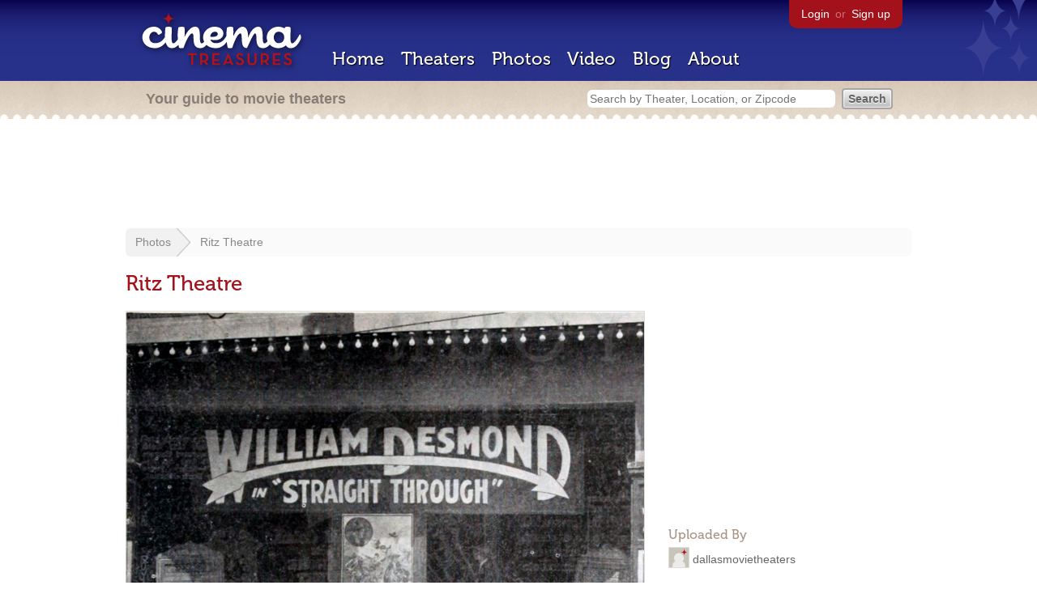

--- FILE ---
content_type: text/html; charset=utf-8
request_url: https://www.google.com/recaptcha/api2/aframe
body_size: 266
content:
<!DOCTYPE HTML><html><head><meta http-equiv="content-type" content="text/html; charset=UTF-8"></head><body><script nonce="UiQCixxYAf8aA86My-C8jg">/** Anti-fraud and anti-abuse applications only. See google.com/recaptcha */ try{var clients={'sodar':'https://pagead2.googlesyndication.com/pagead/sodar?'};window.addEventListener("message",function(a){try{if(a.source===window.parent){var b=JSON.parse(a.data);var c=clients[b['id']];if(c){var d=document.createElement('img');d.src=c+b['params']+'&rc='+(localStorage.getItem("rc::a")?sessionStorage.getItem("rc::b"):"");window.document.body.appendChild(d);sessionStorage.setItem("rc::e",parseInt(sessionStorage.getItem("rc::e")||0)+1);localStorage.setItem("rc::h",'1764151002010');}}}catch(b){}});window.parent.postMessage("_grecaptcha_ready", "*");}catch(b){}</script></body></html>